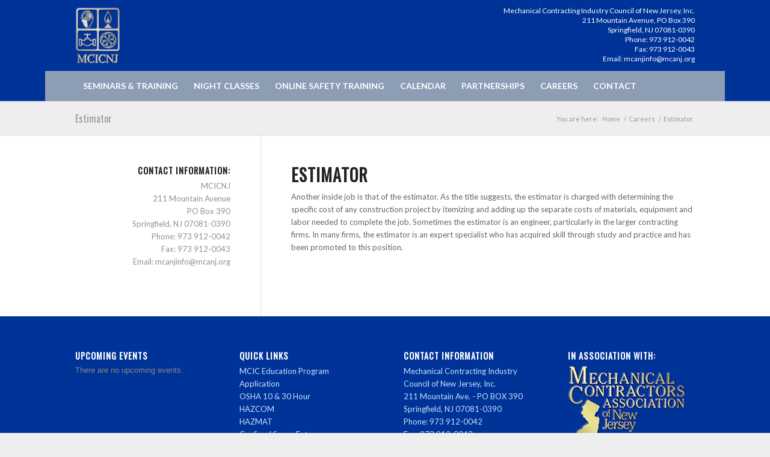

--- FILE ---
content_type: text/html; charset=UTF-8
request_url: http://www.mcicnj.org/careers/estimator/
body_size: 14984
content:
<!DOCTYPE html>
<html lang="en-US" class="html_stretched responsive av-preloader-disabled  html_header_top html_logo_left html_bottom_nav_header html_menu_left html_large html_header_sticky html_header_shrinking_disabled html_mobile_menu_phone html_header_searchicon_disabled html_content_align_center html_header_unstick_top html_header_stretch_disabled html_minimal_header html_minimal_header_shadow html_av-overlay-side html_av-overlay-side-classic html_av-submenu-noclone html_entry_id_234 av-cookies-no-cookie-consent av-default-lightbox av-no-preview html_text_menu_active av-mobile-menu-switch-default">
<head>
<meta charset="UTF-8" />
<meta name="robots" content="index, follow" />


<!-- mobile setting -->
<meta name="viewport" content="width=device-width, initial-scale=1">

<!-- Scripts/CSS and wp_head hook -->
<title>Estimator &#8211; MCICNJ</title>
<meta name='robots' content='max-image-preview:large' />
	<style>img:is([sizes="auto" i], [sizes^="auto," i]) { contain-intrinsic-size: 3000px 1500px }</style>
	<link rel='dns-prefetch' href='//www.mcicnj.org' />
<link rel="alternate" type="application/rss+xml" title="MCICNJ &raquo; Feed" href="http://www.mcicnj.org/feed/" />
<link rel="alternate" type="application/rss+xml" title="MCICNJ &raquo; Comments Feed" href="http://www.mcicnj.org/comments/feed/" />

<!-- google webfont font replacement -->

			<script type='text/javascript'>

				(function() {

					/*	check if webfonts are disabled by user setting via cookie - or user must opt in.	*/
					var html = document.getElementsByTagName('html')[0];
					var cookie_check = html.className.indexOf('av-cookies-needs-opt-in') >= 0 || html.className.indexOf('av-cookies-can-opt-out') >= 0;
					var allow_continue = true;
					var silent_accept_cookie = html.className.indexOf('av-cookies-user-silent-accept') >= 0;

					if( cookie_check && ! silent_accept_cookie )
					{
						if( ! document.cookie.match(/aviaCookieConsent/) || html.className.indexOf('av-cookies-session-refused') >= 0 )
						{
							allow_continue = false;
						}
						else
						{
							if( ! document.cookie.match(/aviaPrivacyRefuseCookiesHideBar/) )
							{
								allow_continue = false;
							}
							else if( ! document.cookie.match(/aviaPrivacyEssentialCookiesEnabled/) )
							{
								allow_continue = false;
							}
							else if( document.cookie.match(/aviaPrivacyGoogleWebfontsDisabled/) )
							{
								allow_continue = false;
							}
						}
					}

					if( allow_continue )
					{
						var f = document.createElement('link');

						f.type 	= 'text/css';
						f.rel 	= 'stylesheet';
						f.href 	= '//fonts.googleapis.com/css?family=Oswald%7CLato:300,400,700&display=auto';
						f.id 	= 'avia-google-webfont';

						document.getElementsByTagName('head')[0].appendChild(f);
					}
				})();

			</script>
			<script type="text/javascript">
/* <![CDATA[ */
window._wpemojiSettings = {"baseUrl":"https:\/\/s.w.org\/images\/core\/emoji\/16.0.1\/72x72\/","ext":".png","svgUrl":"https:\/\/s.w.org\/images\/core\/emoji\/16.0.1\/svg\/","svgExt":".svg","source":{"concatemoji":"http:\/\/www.mcicnj.org\/wp-includes\/js\/wp-emoji-release.min.js?ver=ca0019d2b4874ecb252ea1248403cbc8"}};
/*! This file is auto-generated */
!function(s,n){var o,i,e;function c(e){try{var t={supportTests:e,timestamp:(new Date).valueOf()};sessionStorage.setItem(o,JSON.stringify(t))}catch(e){}}function p(e,t,n){e.clearRect(0,0,e.canvas.width,e.canvas.height),e.fillText(t,0,0);var t=new Uint32Array(e.getImageData(0,0,e.canvas.width,e.canvas.height).data),a=(e.clearRect(0,0,e.canvas.width,e.canvas.height),e.fillText(n,0,0),new Uint32Array(e.getImageData(0,0,e.canvas.width,e.canvas.height).data));return t.every(function(e,t){return e===a[t]})}function u(e,t){e.clearRect(0,0,e.canvas.width,e.canvas.height),e.fillText(t,0,0);for(var n=e.getImageData(16,16,1,1),a=0;a<n.data.length;a++)if(0!==n.data[a])return!1;return!0}function f(e,t,n,a){switch(t){case"flag":return n(e,"\ud83c\udff3\ufe0f\u200d\u26a7\ufe0f","\ud83c\udff3\ufe0f\u200b\u26a7\ufe0f")?!1:!n(e,"\ud83c\udde8\ud83c\uddf6","\ud83c\udde8\u200b\ud83c\uddf6")&&!n(e,"\ud83c\udff4\udb40\udc67\udb40\udc62\udb40\udc65\udb40\udc6e\udb40\udc67\udb40\udc7f","\ud83c\udff4\u200b\udb40\udc67\u200b\udb40\udc62\u200b\udb40\udc65\u200b\udb40\udc6e\u200b\udb40\udc67\u200b\udb40\udc7f");case"emoji":return!a(e,"\ud83e\udedf")}return!1}function g(e,t,n,a){var r="undefined"!=typeof WorkerGlobalScope&&self instanceof WorkerGlobalScope?new OffscreenCanvas(300,150):s.createElement("canvas"),o=r.getContext("2d",{willReadFrequently:!0}),i=(o.textBaseline="top",o.font="600 32px Arial",{});return e.forEach(function(e){i[e]=t(o,e,n,a)}),i}function t(e){var t=s.createElement("script");t.src=e,t.defer=!0,s.head.appendChild(t)}"undefined"!=typeof Promise&&(o="wpEmojiSettingsSupports",i=["flag","emoji"],n.supports={everything:!0,everythingExceptFlag:!0},e=new Promise(function(e){s.addEventListener("DOMContentLoaded",e,{once:!0})}),new Promise(function(t){var n=function(){try{var e=JSON.parse(sessionStorage.getItem(o));if("object"==typeof e&&"number"==typeof e.timestamp&&(new Date).valueOf()<e.timestamp+604800&&"object"==typeof e.supportTests)return e.supportTests}catch(e){}return null}();if(!n){if("undefined"!=typeof Worker&&"undefined"!=typeof OffscreenCanvas&&"undefined"!=typeof URL&&URL.createObjectURL&&"undefined"!=typeof Blob)try{var e="postMessage("+g.toString()+"("+[JSON.stringify(i),f.toString(),p.toString(),u.toString()].join(",")+"));",a=new Blob([e],{type:"text/javascript"}),r=new Worker(URL.createObjectURL(a),{name:"wpTestEmojiSupports"});return void(r.onmessage=function(e){c(n=e.data),r.terminate(),t(n)})}catch(e){}c(n=g(i,f,p,u))}t(n)}).then(function(e){for(var t in e)n.supports[t]=e[t],n.supports.everything=n.supports.everything&&n.supports[t],"flag"!==t&&(n.supports.everythingExceptFlag=n.supports.everythingExceptFlag&&n.supports[t]);n.supports.everythingExceptFlag=n.supports.everythingExceptFlag&&!n.supports.flag,n.DOMReady=!1,n.readyCallback=function(){n.DOMReady=!0}}).then(function(){return e}).then(function(){var e;n.supports.everything||(n.readyCallback(),(e=n.source||{}).concatemoji?t(e.concatemoji):e.wpemoji&&e.twemoji&&(t(e.twemoji),t(e.wpemoji)))}))}((window,document),window._wpemojiSettings);
/* ]]> */
</script>
<link rel='stylesheet' id='ai1ec_style-css' href='//www.mcicnj.org/wp-content/plugins/all-in-one-event-calendar/cache/61c612a4_ai1ec_parsed_css.css?ver=3.0.0' type='text/css' media='all' />
<style id='wp-emoji-styles-inline-css' type='text/css'>

	img.wp-smiley, img.emoji {
		display: inline !important;
		border: none !important;
		box-shadow: none !important;
		height: 1em !important;
		width: 1em !important;
		margin: 0 0.07em !important;
		vertical-align: -0.1em !important;
		background: none !important;
		padding: 0 !important;
	}
</style>
<link rel='stylesheet' id='wp-block-library-css' href='http://www.mcicnj.org/wp-includes/css/dist/block-library/style.min.css?ver=ca0019d2b4874ecb252ea1248403cbc8' type='text/css' media='all' />
<style id='classic-theme-styles-inline-css' type='text/css'>
/*! This file is auto-generated */
.wp-block-button__link{color:#fff;background-color:#32373c;border-radius:9999px;box-shadow:none;text-decoration:none;padding:calc(.667em + 2px) calc(1.333em + 2px);font-size:1.125em}.wp-block-file__button{background:#32373c;color:#fff;text-decoration:none}
</style>
<style id='global-styles-inline-css' type='text/css'>
:root{--wp--preset--aspect-ratio--square: 1;--wp--preset--aspect-ratio--4-3: 4/3;--wp--preset--aspect-ratio--3-4: 3/4;--wp--preset--aspect-ratio--3-2: 3/2;--wp--preset--aspect-ratio--2-3: 2/3;--wp--preset--aspect-ratio--16-9: 16/9;--wp--preset--aspect-ratio--9-16: 9/16;--wp--preset--color--black: #000000;--wp--preset--color--cyan-bluish-gray: #abb8c3;--wp--preset--color--white: #ffffff;--wp--preset--color--pale-pink: #f78da7;--wp--preset--color--vivid-red: #cf2e2e;--wp--preset--color--luminous-vivid-orange: #ff6900;--wp--preset--color--luminous-vivid-amber: #fcb900;--wp--preset--color--light-green-cyan: #7bdcb5;--wp--preset--color--vivid-green-cyan: #00d084;--wp--preset--color--pale-cyan-blue: #8ed1fc;--wp--preset--color--vivid-cyan-blue: #0693e3;--wp--preset--color--vivid-purple: #9b51e0;--wp--preset--gradient--vivid-cyan-blue-to-vivid-purple: linear-gradient(135deg,rgba(6,147,227,1) 0%,rgb(155,81,224) 100%);--wp--preset--gradient--light-green-cyan-to-vivid-green-cyan: linear-gradient(135deg,rgb(122,220,180) 0%,rgb(0,208,130) 100%);--wp--preset--gradient--luminous-vivid-amber-to-luminous-vivid-orange: linear-gradient(135deg,rgba(252,185,0,1) 0%,rgba(255,105,0,1) 100%);--wp--preset--gradient--luminous-vivid-orange-to-vivid-red: linear-gradient(135deg,rgba(255,105,0,1) 0%,rgb(207,46,46) 100%);--wp--preset--gradient--very-light-gray-to-cyan-bluish-gray: linear-gradient(135deg,rgb(238,238,238) 0%,rgb(169,184,195) 100%);--wp--preset--gradient--cool-to-warm-spectrum: linear-gradient(135deg,rgb(74,234,220) 0%,rgb(151,120,209) 20%,rgb(207,42,186) 40%,rgb(238,44,130) 60%,rgb(251,105,98) 80%,rgb(254,248,76) 100%);--wp--preset--gradient--blush-light-purple: linear-gradient(135deg,rgb(255,206,236) 0%,rgb(152,150,240) 100%);--wp--preset--gradient--blush-bordeaux: linear-gradient(135deg,rgb(254,205,165) 0%,rgb(254,45,45) 50%,rgb(107,0,62) 100%);--wp--preset--gradient--luminous-dusk: linear-gradient(135deg,rgb(255,203,112) 0%,rgb(199,81,192) 50%,rgb(65,88,208) 100%);--wp--preset--gradient--pale-ocean: linear-gradient(135deg,rgb(255,245,203) 0%,rgb(182,227,212) 50%,rgb(51,167,181) 100%);--wp--preset--gradient--electric-grass: linear-gradient(135deg,rgb(202,248,128) 0%,rgb(113,206,126) 100%);--wp--preset--gradient--midnight: linear-gradient(135deg,rgb(2,3,129) 0%,rgb(40,116,252) 100%);--wp--preset--font-size--small: 13px;--wp--preset--font-size--medium: 20px;--wp--preset--font-size--large: 36px;--wp--preset--font-size--x-large: 42px;--wp--preset--spacing--20: 0.44rem;--wp--preset--spacing--30: 0.67rem;--wp--preset--spacing--40: 1rem;--wp--preset--spacing--50: 1.5rem;--wp--preset--spacing--60: 2.25rem;--wp--preset--spacing--70: 3.38rem;--wp--preset--spacing--80: 5.06rem;--wp--preset--shadow--natural: 6px 6px 9px rgba(0, 0, 0, 0.2);--wp--preset--shadow--deep: 12px 12px 50px rgba(0, 0, 0, 0.4);--wp--preset--shadow--sharp: 6px 6px 0px rgba(0, 0, 0, 0.2);--wp--preset--shadow--outlined: 6px 6px 0px -3px rgba(255, 255, 255, 1), 6px 6px rgba(0, 0, 0, 1);--wp--preset--shadow--crisp: 6px 6px 0px rgba(0, 0, 0, 1);}:where(.is-layout-flex){gap: 0.5em;}:where(.is-layout-grid){gap: 0.5em;}body .is-layout-flex{display: flex;}.is-layout-flex{flex-wrap: wrap;align-items: center;}.is-layout-flex > :is(*, div){margin: 0;}body .is-layout-grid{display: grid;}.is-layout-grid > :is(*, div){margin: 0;}:where(.wp-block-columns.is-layout-flex){gap: 2em;}:where(.wp-block-columns.is-layout-grid){gap: 2em;}:where(.wp-block-post-template.is-layout-flex){gap: 1.25em;}:where(.wp-block-post-template.is-layout-grid){gap: 1.25em;}.has-black-color{color: var(--wp--preset--color--black) !important;}.has-cyan-bluish-gray-color{color: var(--wp--preset--color--cyan-bluish-gray) !important;}.has-white-color{color: var(--wp--preset--color--white) !important;}.has-pale-pink-color{color: var(--wp--preset--color--pale-pink) !important;}.has-vivid-red-color{color: var(--wp--preset--color--vivid-red) !important;}.has-luminous-vivid-orange-color{color: var(--wp--preset--color--luminous-vivid-orange) !important;}.has-luminous-vivid-amber-color{color: var(--wp--preset--color--luminous-vivid-amber) !important;}.has-light-green-cyan-color{color: var(--wp--preset--color--light-green-cyan) !important;}.has-vivid-green-cyan-color{color: var(--wp--preset--color--vivid-green-cyan) !important;}.has-pale-cyan-blue-color{color: var(--wp--preset--color--pale-cyan-blue) !important;}.has-vivid-cyan-blue-color{color: var(--wp--preset--color--vivid-cyan-blue) !important;}.has-vivid-purple-color{color: var(--wp--preset--color--vivid-purple) !important;}.has-black-background-color{background-color: var(--wp--preset--color--black) !important;}.has-cyan-bluish-gray-background-color{background-color: var(--wp--preset--color--cyan-bluish-gray) !important;}.has-white-background-color{background-color: var(--wp--preset--color--white) !important;}.has-pale-pink-background-color{background-color: var(--wp--preset--color--pale-pink) !important;}.has-vivid-red-background-color{background-color: var(--wp--preset--color--vivid-red) !important;}.has-luminous-vivid-orange-background-color{background-color: var(--wp--preset--color--luminous-vivid-orange) !important;}.has-luminous-vivid-amber-background-color{background-color: var(--wp--preset--color--luminous-vivid-amber) !important;}.has-light-green-cyan-background-color{background-color: var(--wp--preset--color--light-green-cyan) !important;}.has-vivid-green-cyan-background-color{background-color: var(--wp--preset--color--vivid-green-cyan) !important;}.has-pale-cyan-blue-background-color{background-color: var(--wp--preset--color--pale-cyan-blue) !important;}.has-vivid-cyan-blue-background-color{background-color: var(--wp--preset--color--vivid-cyan-blue) !important;}.has-vivid-purple-background-color{background-color: var(--wp--preset--color--vivid-purple) !important;}.has-black-border-color{border-color: var(--wp--preset--color--black) !important;}.has-cyan-bluish-gray-border-color{border-color: var(--wp--preset--color--cyan-bluish-gray) !important;}.has-white-border-color{border-color: var(--wp--preset--color--white) !important;}.has-pale-pink-border-color{border-color: var(--wp--preset--color--pale-pink) !important;}.has-vivid-red-border-color{border-color: var(--wp--preset--color--vivid-red) !important;}.has-luminous-vivid-orange-border-color{border-color: var(--wp--preset--color--luminous-vivid-orange) !important;}.has-luminous-vivid-amber-border-color{border-color: var(--wp--preset--color--luminous-vivid-amber) !important;}.has-light-green-cyan-border-color{border-color: var(--wp--preset--color--light-green-cyan) !important;}.has-vivid-green-cyan-border-color{border-color: var(--wp--preset--color--vivid-green-cyan) !important;}.has-pale-cyan-blue-border-color{border-color: var(--wp--preset--color--pale-cyan-blue) !important;}.has-vivid-cyan-blue-border-color{border-color: var(--wp--preset--color--vivid-cyan-blue) !important;}.has-vivid-purple-border-color{border-color: var(--wp--preset--color--vivid-purple) !important;}.has-vivid-cyan-blue-to-vivid-purple-gradient-background{background: var(--wp--preset--gradient--vivid-cyan-blue-to-vivid-purple) !important;}.has-light-green-cyan-to-vivid-green-cyan-gradient-background{background: var(--wp--preset--gradient--light-green-cyan-to-vivid-green-cyan) !important;}.has-luminous-vivid-amber-to-luminous-vivid-orange-gradient-background{background: var(--wp--preset--gradient--luminous-vivid-amber-to-luminous-vivid-orange) !important;}.has-luminous-vivid-orange-to-vivid-red-gradient-background{background: var(--wp--preset--gradient--luminous-vivid-orange-to-vivid-red) !important;}.has-very-light-gray-to-cyan-bluish-gray-gradient-background{background: var(--wp--preset--gradient--very-light-gray-to-cyan-bluish-gray) !important;}.has-cool-to-warm-spectrum-gradient-background{background: var(--wp--preset--gradient--cool-to-warm-spectrum) !important;}.has-blush-light-purple-gradient-background{background: var(--wp--preset--gradient--blush-light-purple) !important;}.has-blush-bordeaux-gradient-background{background: var(--wp--preset--gradient--blush-bordeaux) !important;}.has-luminous-dusk-gradient-background{background: var(--wp--preset--gradient--luminous-dusk) !important;}.has-pale-ocean-gradient-background{background: var(--wp--preset--gradient--pale-ocean) !important;}.has-electric-grass-gradient-background{background: var(--wp--preset--gradient--electric-grass) !important;}.has-midnight-gradient-background{background: var(--wp--preset--gradient--midnight) !important;}.has-small-font-size{font-size: var(--wp--preset--font-size--small) !important;}.has-medium-font-size{font-size: var(--wp--preset--font-size--medium) !important;}.has-large-font-size{font-size: var(--wp--preset--font-size--large) !important;}.has-x-large-font-size{font-size: var(--wp--preset--font-size--x-large) !important;}
:where(.wp-block-post-template.is-layout-flex){gap: 1.25em;}:where(.wp-block-post-template.is-layout-grid){gap: 1.25em;}
:where(.wp-block-columns.is-layout-flex){gap: 2em;}:where(.wp-block-columns.is-layout-grid){gap: 2em;}
:root :where(.wp-block-pullquote){font-size: 1.5em;line-height: 1.6;}
</style>
<link rel='stylesheet' id='avia-merged-styles-css' href='http://www.mcicnj.org/wp-content/uploads/dynamic_avia/avia-merged-styles-d1676266ca06e9e4211bf78e1a2afaf6---66dda8a5bd9e4.css' type='text/css' media='all' />
<script type="text/javascript" src="http://www.mcicnj.org/wp-includes/js/jquery/jquery.min.js?ver=3.7.1" id="jquery-core-js"></script>
<script type="text/javascript" src="http://www.mcicnj.org/wp-includes/js/jquery/jquery-migrate.min.js?ver=3.4.1" id="jquery-migrate-js"></script>
<link rel="https://api.w.org/" href="http://www.mcicnj.org/wp-json/" /><link rel="alternate" title="JSON" type="application/json" href="http://www.mcicnj.org/wp-json/wp/v2/pages/234" /><link rel="EditURI" type="application/rsd+xml" title="RSD" href="http://www.mcicnj.org/xmlrpc.php?rsd" />

<link rel="canonical" href="http://www.mcicnj.org/careers/estimator/" />
<link rel='shortlink' href='http://www.mcicnj.org/?p=234' />
<link rel="alternate" title="oEmbed (JSON)" type="application/json+oembed" href="http://www.mcicnj.org/wp-json/oembed/1.0/embed?url=http%3A%2F%2Fwww.mcicnj.org%2Fcareers%2Festimator%2F" />
<link rel="alternate" title="oEmbed (XML)" type="text/xml+oembed" href="http://www.mcicnj.org/wp-json/oembed/1.0/embed?url=http%3A%2F%2Fwww.mcicnj.org%2Fcareers%2Festimator%2F&#038;format=xml" />
<link rel="profile" href="http://gmpg.org/xfn/11" />
<link rel="alternate" type="application/rss+xml" title="MCICNJ RSS2 Feed" href="http://www.mcicnj.org/feed/" />
<link rel="pingback" href="http://www.mcicnj.org/xmlrpc.php" />
<!--[if lt IE 9]><script src="http://www.mcicnj.org/wp-content/themes/theme/js/html5shiv.js"></script><![endif]-->
<link rel="icon" href="http://www.mcicnj.org/wp-content/uploads/favicon.png" type="image/png">

<!-- To speed up the rendering and to display the site as fast as possible to the user we include some styles and scripts for above the fold content inline -->
<script type="text/javascript">'use strict';var avia_is_mobile=!1;if(/Android|webOS|iPhone|iPad|iPod|BlackBerry|IEMobile|Opera Mini/i.test(navigator.userAgent)&&'ontouchstart' in document.documentElement){avia_is_mobile=!0;document.documentElement.className+=' avia_mobile '}
else{document.documentElement.className+=' avia_desktop '};document.documentElement.className+=' js_active ';(function(){var e=['-webkit-','-moz-','-ms-',''],n='';for(var t in e){if(e[t]+'transform' in document.documentElement.style){document.documentElement.className+=' avia_transform ';n=e[t]+'transform'};if(e[t]+'perspective' in document.documentElement.style){document.documentElement.className+=' avia_transform3d '}};if(typeof document.getElementsByClassName=='function'&&typeof document.documentElement.getBoundingClientRect=='function'&&avia_is_mobile==!1){if(n&&window.innerHeight>0){setTimeout(function(){var e=0,o={},a=0,t=document.getElementsByClassName('av-parallax'),i=window.pageYOffset||document.documentElement.scrollTop;for(e=0;e<t.length;e++){t[e].style.top='0px';o=t[e].getBoundingClientRect();a=Math.ceil((window.innerHeight+i-o.top)*0.3);t[e].style[n]='translate(0px, '+a+'px)';t[e].style.top='auto';t[e].className+=' enabled-parallax '}},50)}}})();</script><style type='text/css'>
@font-face {font-family: 'entypo-fontello'; font-weight: normal; font-style: normal; font-display: auto;
src: url('http://www.mcicnj.org/wp-content/themes/theme/config-templatebuilder/avia-template-builder/assets/fonts/entypo-fontello.woff2') format('woff2'),
url('http://www.mcicnj.org/wp-content/themes/theme/config-templatebuilder/avia-template-builder/assets/fonts/entypo-fontello.woff') format('woff'),
url('http://www.mcicnj.org/wp-content/themes/theme/config-templatebuilder/avia-template-builder/assets/fonts/entypo-fontello.ttf') format('truetype'),
url('http://www.mcicnj.org/wp-content/themes/theme/config-templatebuilder/avia-template-builder/assets/fonts/entypo-fontello.svg#entypo-fontello') format('svg'),
url('http://www.mcicnj.org/wp-content/themes/theme/config-templatebuilder/avia-template-builder/assets/fonts/entypo-fontello.eot'),
url('http://www.mcicnj.org/wp-content/themes/theme/config-templatebuilder/avia-template-builder/assets/fonts/entypo-fontello.eot?#iefix') format('embedded-opentype');
} #top .avia-font-entypo-fontello, body .avia-font-entypo-fontello, html body [data-av_iconfont='entypo-fontello']:before{ font-family: 'entypo-fontello'; }
</style>

<!--
Debugging Info for Theme support: 

Theme: Theme
Version: 4.9
Installed: theme
AviaFramework Version: 5.0
AviaBuilder Version: 4.8
aviaElementManager Version: 1.0.1
ML:-1-PU:93-PLA:5
WP:6.8.3
Compress: CSS:all theme files - JS:all theme files
Updates: disabled
PLAu:5
-->
</head>

<body id="top" class="wp-singular page-template-default page page-id-234 page-child parent-pageid-52 wp-theme-theme stretched rtl_columns av-curtain-numeric oswald lato  avia-responsive-images-support" itemscope="itemscope" itemtype="https://schema.org/WebPage" >

	
	<div id='wrap_all'>

	
<header id='header' class='all_colors header_color dark_bg_color  av_header_top av_logo_left av_bottom_nav_header av_menu_left av_large av_header_sticky av_header_shrinking_disabled av_header_stretch_disabled av_mobile_menu_phone av_header_searchicon_disabled av_header_unstick_top av_minimal_header av_minimal_header_shadow av_header_border_disabled'  role="banner" itemscope="itemscope" itemtype="https://schema.org/WPHeader" >

		<div  id='header_main' class='container_wrap container_wrap_logo'>

        <div class='container av-logo-container'><div class='inner-container'><div class='header-address'> Mechanical Contracting Industry Council of New Jersey, Inc.<br> 211 Mountain Avenue, PO Box 390<br> Springfield, NJ 07081-0390<br> Phone: 973 912-0042<br> Fax: 973 912-0043<br> Email: mcanjinfo@mcanj.org<br> </div><span class='logo avia-standard-logo'><a href='http://www.mcicnj.org/' class=''><img src="http://www.mcicnj.org/wp-content/uploads/mcicnj-logo.png" height="100" width="300" alt='MCICNJ' title='mcicnj-logo' /></a></span></div></div><div id='header_main_alternate' class='container_wrap'><div class='container'><nav class='main_menu' data-selectname='Select a page'  role="navigation" itemscope="itemscope" itemtype="https://schema.org/SiteNavigationElement" ><div class="avia-menu av-main-nav-wrap"><ul role="menu" class="menu av-main-nav" id="avia-menu"><li role="menuitem" id="menu-item-32" class="menu-item menu-item-type-post_type menu-item-object-page menu-item-has-children menu-item-mega-parent  menu-item-top-level menu-item-top-level-1"><a title="SEMINARS &#038; SAFETY TRAINING" href="http://www.mcicnj.org/seminars/" itemprop="url" tabindex="0"><span class="avia-bullet"></span><span class="avia-menu-text">SEMINARS &#038; TRAINING</span><span class="avia-menu-fx"><span class="avia-arrow-wrap"><span class="avia-arrow"></span></span></span></a>
<div class='avia_mega_div avia_mega4 twelve units'>

<ul class="sub-menu">
	<li role="menuitem" id="menu-item-146" class="nolabel menu-item menu-item-type-custom menu-item-object-custom menu-item-has-children avia_mega_menu_columns_4 three units  avia_mega_menu_columns_first"><span class='mega_menu_title heading-color av-special-font'><a href='#!'>Column One</a></span>
	<ul class="sub-menu">
		<li role="menuitem" id="menu-item-139" class="menu-item menu-item-type-post_type menu-item-object-page"><a href="http://www.mcicnj.org/seminars/advanced-project-management/" itemprop="url" tabindex="0"><span class="avia-bullet"></span><span class="avia-menu-text">Advanced Project Management</span></a></li>
		<li role="menuitem" id="menu-item-124" class="menu-item menu-item-type-post_type menu-item-object-page"><a href="http://www.mcicnj.org/seminars/balancing-estimating-job-costing-analysis/" itemprop="url" tabindex="0"><span class="avia-bullet"></span><span class="avia-menu-text">Balancing, Estimating &#038; Job Costing Analysis</span></a></li>
		<li role="menuitem" id="menu-item-315" class="menu-item menu-item-type-post_type menu-item-object-page"><a href="http://www.mcicnj.org/seminars/centrifugal-pumps/" itemprop="url" tabindex="0"><span class="avia-bullet"></span><span class="avia-menu-text">Centrifugal Pumps Used in the Hydronics Industry</span></a></li>
		<li role="menuitem" id="menu-item-125" class="menu-item menu-item-type-post_type menu-item-object-page"><a href="http://www.mcicnj.org/seminars/c-l-e-a-r-service-managers/" itemprop="url" tabindex="0"><span class="avia-bullet"></span><span class="avia-menu-text">C.L.E.A.R. Service Managers</span></a></li>
		<li role="menuitem" id="menu-item-206" class="menu-item menu-item-type-post_type menu-item-object-page"><a href="http://www.mcicnj.org/seminars/confined-space-entry/" itemprop="url" tabindex="0"><span class="avia-bullet"></span><span class="avia-menu-text">Confined Space Entry</span></a></li>
		<li role="menuitem" id="menu-item-126" class="menu-item menu-item-type-post_type menu-item-object-page"><a href="http://www.mcicnj.org/seminars/creating-a-positive-work-climate/" itemprop="url" tabindex="0"><span class="avia-bullet"></span><span class="avia-menu-text">Creating a Positive Work Climate</span></a></li>
		<li role="menuitem" id="menu-item-127" class="menu-item menu-item-type-post_type menu-item-object-page"><a href="http://www.mcicnj.org/seminars/cumulative-impact-of-change-orders/" itemprop="url" tabindex="0"><span class="avia-bullet"></span><span class="avia-menu-text">Cumulative Impact of Change Orders</span></a></li>
		<li role="menuitem" id="menu-item-576" class="menu-item menu-item-type-post_type menu-item-object-page"><a href="http://www.mcicnj.org/seminars/customer-care-program/" itemprop="url" tabindex="0"><span class="avia-bullet"></span><span class="avia-menu-text">Customer Care Program</span></a></li>
		<li role="menuitem" id="menu-item-577" class="menu-item menu-item-type-post_type menu-item-object-page"><a href="http://www.mcicnj.org/seminars/customer-service-sales-seminar/" itemprop="url" tabindex="0"><span class="avia-bullet"></span><span class="avia-menu-text">Customer Service &#038; Sales Seminar</span></a></li>
		<li role="menuitem" id="menu-item-578" class="menu-item menu-item-type-post_type menu-item-object-page"><a href="http://www.mcicnj.org/seminars/customer-service-soft-skills/" itemprop="url" tabindex="0"><span class="avia-bullet"></span><span class="avia-menu-text">Customer Service Soft Skills</span></a></li>
		<li role="menuitem" id="menu-item-128" class="menu-item menu-item-type-post_type menu-item-object-page"><a href="http://www.mcicnj.org/seminars/design-build/" itemprop="url" tabindex="0"><span class="avia-bullet"></span><span class="avia-menu-text">Design-Build</span></a></li>
		<li role="menuitem" id="menu-item-575" class="menu-item menu-item-type-post_type menu-item-object-page"><a href="http://www.mcicnj.org/seminars/dispatcher-professional-development-program/" itemprop="url" tabindex="0"><span class="avia-bullet"></span><span class="avia-menu-text">Dispatcher Professional Development Program</span></a></li>
		<li role="menuitem" id="menu-item-129" class="menu-item menu-item-type-post_type menu-item-object-page"><a href="http://www.mcicnj.org/seminars/effective-communication/" itemprop="url" tabindex="0"><span class="avia-bullet"></span><span class="avia-menu-text">Effective Communication</span></a></li>
		<li role="menuitem" id="menu-item-573" class="menu-item menu-item-type-post_type menu-item-object-page"><a href="http://www.mcicnj.org/seminars/financial-seminar/" itemprop="url" tabindex="0"><span class="avia-bullet"></span><span class="avia-menu-text">Financial Seminar</span></a></li>
	</ul>
</li>
	<li role="menuitem" id="menu-item-147" class="nolabel menu-item menu-item-type-custom menu-item-object-custom menu-item-has-children avia_mega_menu_columns_4 three units "><span class='mega_menu_title heading-color av-special-font'><a href='#!'>Column Two</a></span>
	<ul class="sub-menu">
		<li role="menuitem" id="menu-item-130" class="menu-item menu-item-type-post_type menu-item-object-page"><a href="http://www.mcicnj.org/seminars/foreman-training/" itemprop="url" tabindex="0"><span class="avia-bullet"></span><span class="avia-menu-text">Foreman Training</span></a></li>
		<li role="menuitem" id="menu-item-312" class="menu-item menu-item-type-post_type menu-item-object-page"><a href="http://www.mcicnj.org/seminars/hazard-communication/" itemprop="url" tabindex="0"><span class="avia-bullet"></span><span class="avia-menu-text">Globally Harmonized System for Hazard Communication</span></a></li>
		<li role="menuitem" id="menu-item-204" class="menu-item menu-item-type-post_type menu-item-object-page"><a href="http://www.mcicnj.org/seminars/hazcom/" itemprop="url" tabindex="0"><span class="avia-bullet"></span><span class="avia-menu-text">HAZCOM</span></a></li>
		<li role="menuitem" id="menu-item-205" class="menu-item menu-item-type-post_type menu-item-object-page"><a href="http://www.mcicnj.org/seminars/hazmat/" itemprop="url" tabindex="0"><span class="avia-bullet"></span><span class="avia-menu-text">HAZMAT</span></a></li>
		<li role="menuitem" id="menu-item-572" class="menu-item menu-item-type-post_type menu-item-object-page"><a href="http://www.mcicnj.org/seminars/hvac-r-continuing-education-training-seminar/" itemprop="url" tabindex="0"><span class="avia-bullet"></span><span class="avia-menu-text">HVAC/R Continuing Education Training Seminar</span></a></li>
		<li role="menuitem" id="menu-item-344" class="menu-item menu-item-type-post_type menu-item-object-page"><a href="http://www.mcicnj.org/seminars/hvacr-license-renewal-seminar/" itemprop="url" tabindex="0"><span class="avia-bullet"></span><span class="avia-menu-text">HVACR License Renewal Seminar</span></a></li>
		<li role="menuitem" id="menu-item-311" class="menu-item menu-item-type-post_type menu-item-object-page"><a href="http://www.mcicnj.org/seminars/hydronic-components/" itemprop="url" tabindex="0"><span class="avia-bullet"></span><span class="avia-menu-text">Hydronic Components and Boiler Primer</span></a></li>
		<li role="menuitem" id="menu-item-571" class="menu-item menu-item-type-post_type menu-item-object-page"><a href="http://www.mcicnj.org/seminars/job-site-productivity/" itemprop="url" tabindex="0"><span class="avia-bullet"></span><span class="avia-menu-text">Job Site Productivity</span></a></li>
		<li role="menuitem" id="menu-item-131" class="menu-item menu-item-type-post_type menu-item-object-page"><a href="http://www.mcicnj.org/seminars/labor-estimating-workshop/" itemprop="url" tabindex="0"><span class="avia-bullet"></span><span class="avia-menu-text">Labor Estimating Workshop</span></a></li>
		<li role="menuitem" id="menu-item-184" class="menu-item menu-item-type-post_type menu-item-object-page"><a href="http://www.mcicnj.org/seminars/management-strategies-for-information-technology/" itemprop="url" tabindex="0"><span class="avia-bullet"></span><span class="avia-menu-text">Management Strategies For Information Technology</span></a></li>
		<li role="menuitem" id="menu-item-132" class="menu-item menu-item-type-post_type menu-item-object-page"><a href="http://www.mcicnj.org/seminars/managing-field-productivity-to-improve-the-bottom-line/" itemprop="url" tabindex="0"><span class="avia-bullet"></span><span class="avia-menu-text">Managing Field Productivity to Improve the Bottom Line</span></a></li>
		<li role="menuitem" id="menu-item-570" class="menu-item menu-item-type-post_type menu-item-object-page"><a href="http://www.mcicnj.org/seminars/managing-risk-with-solid-documentation/" itemprop="url" tabindex="0"><span class="avia-bullet"></span><span class="avia-menu-text">Managing Risk with Solid Documentation</span></a></li>
		<li role="menuitem" id="menu-item-569" class="menu-item menu-item-type-post_type menu-item-object-page"><a href="http://www.mcicnj.org/seminars/managing-service-projects/" itemprop="url" tabindex="0"><span class="avia-bullet"></span><span class="avia-menu-text">Managing Service Projects</span></a></li>
	</ul>
</li>
	<li role="menuitem" id="menu-item-148" class="nolabel menu-item menu-item-type-custom menu-item-object-custom menu-item-has-children avia_mega_menu_columns_4 three units "><span class='mega_menu_title heading-color av-special-font'><a href='#!'>Column Three</a></span>
	<ul class="sub-menu">
		<li role="menuitem" id="menu-item-133" class="menu-item menu-item-type-post_type menu-item-object-page"><a href="http://www.mcicnj.org/seminars/managing-small-projects/" itemprop="url" tabindex="0"><span class="avia-bullet"></span><span class="avia-menu-text">Managing Small Projects</span></a></li>
		<li role="menuitem" id="menu-item-134" class="menu-item menu-item-type-post_type menu-item-object-page"><a href="http://www.mcicnj.org/seminars/master-plumbers-licence-renewal/" itemprop="url" tabindex="0"><span class="avia-bullet"></span><span class="avia-menu-text">Master Plumbers License Renewal</span></a></li>
		<li role="menuitem" id="menu-item-564" class="menu-item menu-item-type-post_type menu-item-object-page"><a href="http://www.mcicnj.org/seminars/microbiological-management-plan-for-the-construction-industry/" itemprop="url" tabindex="0"><span class="avia-bullet"></span><span class="avia-menu-text">Microbiological Management Plan for the Construction Industry</span></a></li>
		<li role="menuitem" id="menu-item-135" class="menu-item menu-item-type-post_type menu-item-object-page"><a href="http://www.mcicnj.org/seminars/microbiological-management-plan-for-service/" itemprop="url" tabindex="0"><span class="avia-bullet"></span><span class="avia-menu-text">Microbiological Management Plan for Service</span></a></li>
		<li role="menuitem" id="menu-item-568" class="menu-item menu-item-type-post_type menu-item-object-page"><a href="http://www.mcicnj.org/seminars/mining-for-customer-gold/" itemprop="url" tabindex="0"><span class="avia-bullet"></span><span class="avia-menu-text">Mining for Customer Gold</span></a></li>
		<li role="menuitem" id="menu-item-313" class="menu-item menu-item-type-post_type menu-item-object-page"><a href="http://www.mcicnj.org/seminars/negotiations/" itemprop="url" tabindex="0"><span class="avia-bullet"></span><span class="avia-menu-text">Negotiations Seminar</span></a></li>
		<li role="menuitem" id="menu-item-136" class="menu-item menu-item-type-post_type menu-item-object-page"><a href="http://www.mcicnj.org/seminars/new-jersey-science-teachers-seminar/" itemprop="url" tabindex="0"><span class="avia-bullet"></span><span class="avia-menu-text">New Jersey Science Teachers Seminar</span></a></li>
		<li role="menuitem" id="menu-item-567" class="menu-item menu-item-type-post_type menu-item-object-page"><a href="http://www.mcicnj.org/seminars/next-generation-seminar/" itemprop="url" tabindex="0"><span class="avia-bullet"></span><span class="avia-menu-text">Next Generation Seminar</span></a></li>
		<li role="menuitem" id="menu-item-314" class="menu-item menu-item-type-post_type menu-item-object-page"><a href="http://www.mcicnj.org/seminars/arc-flash/" itemprop="url" tabindex="0"><span class="avia-bullet"></span><span class="avia-menu-text">NFPA 70E Arc Flash Seminar</span></a></li>
		<li role="menuitem" id="menu-item-566" class="menu-item menu-item-type-post_type menu-item-object-page"><a href="http://www.mcicnj.org/seminars/operating-a-profitable-service-department/" itemprop="url" tabindex="0"><span class="avia-bullet"></span><span class="avia-menu-text">Operating a Profitable Service Department</span></a></li>
		<li role="menuitem" id="menu-item-203" class="menu-item menu-item-type-post_type menu-item-object-page"><a href="http://www.mcicnj.org/seminars/osha-10-30-hour/" itemprop="url" tabindex="0"><span class="avia-bullet"></span><span class="avia-menu-text">OSHA 10 &#038; 30 Hour</span></a></li>
		<li role="menuitem" id="menu-item-137" class="menu-item menu-item-type-post_type menu-item-object-page"><a href="http://www.mcicnj.org/seminars/plumbing-5-hour/" itemprop="url" tabindex="0"><span class="avia-bullet"></span><span class="avia-menu-text">Plumbing 5-Hour</span></a></li>
		<li role="menuitem" id="menu-item-138" class="menu-item menu-item-type-post_type menu-item-object-page"><a href="http://www.mcicnj.org/seminars/project-management/" itemprop="url" tabindex="0"><span class="avia-bullet"></span><span class="avia-menu-text">Project Management</span></a></li>
		<li role="menuitem" id="menu-item-140" class="menu-item menu-item-type-post_type menu-item-object-page"><a href="http://www.mcicnj.org/seminars/quantifying-presenting-negotiating-avoiding-the-cumulative-impact-of-change-orders/" itemprop="url" tabindex="0"><span class="avia-bullet"></span><span class="avia-menu-text">Quantifying, Presenting, Negotiating &#038; Avoiding the Cumulative Impact of Change Orders</span></a></li>
	</ul>
</li>
	<li role="menuitem" id="menu-item-149" class="nolabel menu-item menu-item-type-custom menu-item-object-custom menu-item-has-children avia_mega_menu_columns_4 three units avia_mega_menu_columns_last"><span class='mega_menu_title heading-color av-special-font'><a href='#!'>Column Four</a></span>
	<ul class="sub-menu">
		<li role="menuitem" id="menu-item-141" class="menu-item menu-item-type-post_type menu-item-object-page"><a href="http://www.mcicnj.org/seminars/r-410a-training/" itemprop="url" tabindex="0"><span class="avia-bullet"></span><span class="avia-menu-text">R-410A Training</span></a></li>
		<li role="menuitem" id="menu-item-142" class="menu-item menu-item-type-post_type menu-item-object-page"><a href="http://www.mcicnj.org/seminars/recruitment-seminar/" itemprop="url" tabindex="0"><span class="avia-bullet"></span><span class="avia-menu-text">Recruitment Seminar</span></a></li>
		<li role="menuitem" id="menu-item-565" class="menu-item menu-item-type-post_type menu-item-object-page"><a href="http://www.mcicnj.org/seminars/retention-destruction/" itemprop="url" tabindex="0"><span class="avia-bullet"></span><span class="avia-menu-text">Retention &#038; Destruction</span></a></li>
		<li role="menuitem" id="menu-item-143" class="menu-item menu-item-type-post_type menu-item-object-page"><a href="http://www.mcicnj.org/seminars/service-professionalism/" itemprop="url" tabindex="0"><span class="avia-bullet"></span><span class="avia-menu-text">Service Professionalism</span></a></li>
		<li role="menuitem" id="menu-item-563" class="menu-item menu-item-type-post_type menu-item-object-page"><a href="http://www.mcicnj.org/seminars/strategic-planning-risk-management/" itemprop="url" tabindex="0"><span class="avia-bullet"></span><span class="avia-menu-text">Strategic Planning &#038; Risk Management</span></a></li>
		<li role="menuitem" id="menu-item-631" class="menu-item menu-item-type-post_type menu-item-object-page"><a href="http://www.mcicnj.org/seminars/supervisors-training-program/" itemprop="url" tabindex="0"><span class="avia-bullet"></span><span class="avia-menu-text">Supervisors Training Program</span></a></li>
		<li role="menuitem" id="menu-item-562" class="menu-item menu-item-type-post_type menu-item-object-page"><a href="http://www.mcicnj.org/seminars/the-business-of-contracting-back-to-basics/" itemprop="url" tabindex="0"><span class="avia-bullet"></span><span class="avia-menu-text">The Business of Contracting Back To Basics</span></a></li>
		<li role="menuitem" id="menu-item-144" class="menu-item menu-item-type-post_type menu-item-object-page"><a href="http://www.mcicnj.org/seminars/ua-star-service/" itemprop="url" tabindex="0"><span class="avia-bullet"></span><span class="avia-menu-text">UA Star Service</span></a></li>
		<li role="menuitem" id="menu-item-145" class="menu-item menu-item-type-post_type menu-item-object-page"><a href="http://www.mcicnj.org/seminars/using-project-management-for-your-bottom-line/" itemprop="url" tabindex="0"><span class="avia-bullet"></span><span class="avia-menu-text">Using Project Management for Your Bottom Line</span></a></li>
		<li role="menuitem" id="menu-item-561" class="menu-item menu-item-type-post_type menu-item-object-page"><a href="http://www.mcicnj.org/seminars/unlocking-secrets-to-your-business/" itemprop="url" tabindex="0"><span class="avia-bullet"></span><span class="avia-menu-text">Unlocking Secrets to Your Business</span></a></li>
		<li role="menuitem" id="menu-item-379" class="menu-item menu-item-type-post_type menu-item-object-page"><a href="http://www.mcicnj.org/seminars/withdrawal-liability/" itemprop="url" tabindex="0"><span class="avia-bullet"></span><span class="avia-menu-text">Withdrawal Liability</span></a></li>
		<li role="menuitem" id="menu-item-574" class="menu-item menu-item-type-post_type menu-item-object-page"><a href="http://www.mcicnj.org/seminars/workplace-sensitivity-diversity-and-harassment-seminar/" itemprop="url" tabindex="0"><span class="avia-bullet"></span><span class="avia-menu-text">Workplace Sensitivity, Diversity and Harassment Seminar</span></a></li>
		<li role="menuitem" id="menu-item-72" class="menu-item menu-item-type-post_type menu-item-object-page"><a href="http://www.mcicnj.org/seminars/5-star-service/" itemprop="url" tabindex="0"><span class="avia-bullet"></span><span class="avia-menu-text">5 Star Service</span></a></li>
	</ul>
</li>
</ul>

</div>
</li>
<li role="menuitem" id="menu-item-31" class="menu-item menu-item-type-post_type menu-item-object-page menu-item-has-children menu-item-mega-parent  menu-item-top-level menu-item-top-level-2"><a title="NIGHT CLASSES" href="http://www.mcicnj.org/night-classes/" itemprop="url" tabindex="0"><span class="avia-bullet"></span><span class="avia-menu-text">NIGHT CLASSES</span><span class="avia-menu-fx"><span class="avia-arrow-wrap"><span class="avia-arrow"></span></span></span></a>
<div class='avia_mega_div avia_mega3 nine units'>

<ul class="sub-menu">
	<li role="menuitem" id="menu-item-176" class="nolabel menu-item menu-item-type-custom menu-item-object-custom menu-item-has-children avia_mega_menu_columns_3 three units  avia_mega_menu_columns_first"><span class='mega_menu_title heading-color av-special-font'><a href='#!'>Column 1</a></span>
	<ul class="sub-menu">
		<li role="menuitem" id="menu-item-180" class="menu-item menu-item-type-post_type menu-item-object-page"><a href="http://www.mcicnj.org/night-classes/computerized-estimating/" itemprop="url" tabindex="0"><span class="avia-bullet"></span><span class="avia-menu-text">Basic Computerized Estimating</span></a></li>
		<li role="menuitem" id="menu-item-295" class="menu-item menu-item-type-post_type menu-item-object-page"><a title="Basic Computerized Scheduling" href="http://www.mcicnj.org/night-classes/computerized-scheduling/" itemprop="url" tabindex="0"><span class="avia-bullet"></span><span class="avia-menu-text">Basic Computerized Scheduling</span></a></li>
		<li role="menuitem" id="menu-item-183" class="menu-item menu-item-type-post_type menu-item-object-page"><a href="http://www.mcicnj.org/night-classes/basic-hvac/" itemprop="url" tabindex="0"><span class="avia-bullet"></span><span class="avia-menu-text">Basic HVAC &#038; Refrigeration</span></a></li>
	</ul>
</li>
	<li role="menuitem" id="menu-item-177" class="nolabel menu-item menu-item-type-custom menu-item-object-custom menu-item-has-children avia_mega_menu_columns_3 three units "><span class='mega_menu_title heading-color av-special-font'><a href='#!'>Column 2</a></span>
	<ul class="sub-menu">
		<li role="menuitem" id="menu-item-179" class="menu-item menu-item-type-post_type menu-item-object-page"><a href="http://www.mcicnj.org/night-classes/blueprint-reading-estimating/" itemprop="url" tabindex="0"><span class="avia-bullet"></span><span class="avia-menu-text">Blueprint Reading &#038; Estimating</span></a></li>
		<li role="menuitem" id="menu-item-182" class="menu-item menu-item-type-post_type menu-item-object-page"><a href="http://www.mcicnj.org/night-classes/commercial-hvac/" itemprop="url" tabindex="0"><span class="avia-bullet"></span><span class="avia-menu-text">Commercial HVAC</span></a></li>
		<li role="menuitem" id="menu-item-181" class="menu-item menu-item-type-post_type menu-item-object-page"><a href="http://www.mcicnj.org/night-classes/cpr-first-aid-training/" itemprop="url" tabindex="0"><span class="avia-bullet"></span><span class="avia-menu-text">CPR &#038; First Aid Training</span></a></li>
	</ul>
</li>
	<li role="menuitem" id="menu-item-178" class="nolabel menu-item menu-item-type-custom menu-item-object-custom menu-item-has-children avia_mega_menu_columns_3 three units avia_mega_menu_columns_last"><span class='mega_menu_title heading-color av-special-font'><a href='#!'>Column 3</a></span>
	<ul class="sub-menu">
		<li role="menuitem" id="menu-item-188" class="menu-item menu-item-type-post_type menu-item-object-page"><a href="http://www.mcicnj.org/night-classes/plumbing-systems/" itemprop="url" tabindex="0"><span class="avia-bullet"></span><span class="avia-menu-text">Plumbing Systems and Project Management</span></a></li>
		<li role="menuitem" id="menu-item-189" class="menu-item menu-item-type-post_type menu-item-object-page"><a href="http://www.mcicnj.org/night-classes/pneumatic-electric-controls/" itemprop="url" tabindex="0"><span class="avia-bullet"></span><span class="avia-menu-text">Pneumatic-Electric Controls</span></a></li>
	</ul>
</li>
</ul>

</div>
</li>
<li role="menuitem" id="menu-item-284" class="menu-item menu-item-type-custom menu-item-object-custom menu-item-top-level menu-item-top-level-3"><a target="_blank" href="http://www.clicksafety.com/mcicnj/" itemprop="url" tabindex="0" rel="noopener"><span class="avia-bullet"></span><span class="avia-menu-text">ONLINE SAFETY TRAINING</span><span class="avia-menu-fx"><span class="avia-arrow-wrap"><span class="avia-arrow"></span></span></span></a></li>
<li role="menuitem" id="menu-item-33" class="menu-item menu-item-type-post_type menu-item-object-page menu-item-top-level menu-item-top-level-4"><a title="MCIC CALENDAR" href="http://www.mcicnj.org/calendar/" itemprop="url" tabindex="0"><span class="avia-bullet"></span><span class="avia-menu-text">CALENDAR</span><span class="avia-menu-fx"><span class="avia-arrow-wrap"><span class="avia-arrow"></span></span></span></a></li>
<li role="menuitem" id="menu-item-29" class="menu-item menu-item-type-post_type menu-item-object-page menu-item-has-children menu-item-top-level menu-item-top-level-5"><a title="PARTNERSHIPS" href="http://www.mcicnj.org/partnerships/" itemprop="url" tabindex="0"><span class="avia-bullet"></span><span class="avia-menu-text">PARTNERSHIPS</span><span class="avia-menu-fx"><span class="avia-arrow-wrap"><span class="avia-arrow"></span></span></span></a>


<ul class="sub-menu">
	<li role="menuitem" id="menu-item-217" class="menu-item menu-item-type-post_type menu-item-object-page"><a href="http://www.mcicnj.org/partnerships/fdu-partnership/" itemprop="url" tabindex="0"><span class="avia-bullet"></span><span class="avia-menu-text">FDU Partnership</span></a></li>
</ul>
</li>
<li role="menuitem" id="menu-item-54" class="menu-item menu-item-type-post_type menu-item-object-page current-page-ancestor current-menu-ancestor current-page-parent current_page_ancestor menu-item-has-children menu-item-mega-parent  menu-item-top-level menu-item-top-level-6"><a title="CAREERS" href="http://www.mcicnj.org/careers/" itemprop="url" tabindex="0"><span class="avia-bullet"></span><span class="avia-menu-text">CAREERS</span><span class="avia-menu-fx"><span class="avia-arrow-wrap"><span class="avia-arrow"></span></span></span></a>
<div class='avia_mega_div avia_mega4 twelve units'>

<ul class="sub-menu">
	<li role="menuitem" id="menu-item-263" class="nolabel menu-item menu-item-type-custom menu-item-object-custom menu-item-has-children avia_mega_menu_columns_4 three units  avia_mega_menu_columns_first"><span class='mega_menu_title heading-color av-special-font'><a href='#!'>Column 1</a></span>
	<ul class="sub-menu">
		<li role="menuitem" id="menu-item-273" class="menu-item menu-item-type-post_type menu-item-object-page"><a href="http://www.mcicnj.org/careers/creativity-in-the-industry/" itemprop="url" tabindex="0"><span class="avia-bullet"></span><span class="avia-menu-text">Creativity in the Industry</span></a></li>
		<li role="menuitem" id="menu-item-250" class="menu-item menu-item-type-post_type menu-item-object-page"><a href="http://www.mcicnj.org/careers/what-is-mechanical-contracting/" itemprop="url" tabindex="0"><span class="avia-bullet"></span><span class="avia-menu-text">What Is Mechanical Contracting?</span></a></li>
		<li role="menuitem" id="menu-item-260" class="menu-item menu-item-type-post_type menu-item-object-page"><a href="http://www.mcicnj.org/careers/role-of-the-mechanical-contractor/" itemprop="url" tabindex="0"><span class="avia-bullet"></span><span class="avia-menu-text">Role of the Mechanical Contractor</span></a></li>
	</ul>
</li>
	<li role="menuitem" id="menu-item-264" class="nolabel menu-item menu-item-type-custom menu-item-object-custom menu-item-has-children avia_mega_menu_columns_4 three units "><span class='mega_menu_title heading-color av-special-font'><a href='#!'>Column 2</a></span>
	<ul class="sub-menu">
		<li role="menuitem" id="menu-item-251" class="menu-item menu-item-type-post_type menu-item-object-page"><a href="http://www.mcicnj.org/careers/future-opportunities/" itemprop="url" tabindex="0"><span class="avia-bullet"></span><span class="avia-menu-text">Future Opportunities?</span></a></li>
		<li role="menuitem" id="menu-item-261" class="menu-item menu-item-type-post_type menu-item-object-page"><a href="http://www.mcicnj.org/careers/growth-potential/" itemprop="url" tabindex="0"><span class="avia-bullet"></span><span class="avia-menu-text">Growth Potential</span></a></li>
		<li role="menuitem" id="menu-item-252" class="menu-item menu-item-type-post_type menu-item-object-page"><a href="http://www.mcicnj.org/careers/types-of-jobs/" itemprop="url" tabindex="0"><span class="avia-bullet"></span><span class="avia-menu-text">Types of Jobs</span></a></li>
	</ul>
</li>
	<li role="menuitem" id="menu-item-265" class="nolabel menu-item menu-item-type-custom menu-item-object-custom current-menu-ancestor current-menu-parent menu-item-has-children avia_mega_menu_columns_4 three units "><span class='mega_menu_title heading-color av-special-font'><a href='#!'>Column 3</a></span>
	<ul class="sub-menu">
		<li role="menuitem" id="menu-item-253" class="menu-item menu-item-type-post_type menu-item-object-page"><a href="http://www.mcicnj.org/careers/pipefitter-and-plumber/" itemprop="url" tabindex="0"><span class="avia-bullet"></span><span class="avia-menu-text">Pipefitter and Plumber</span></a></li>
		<li role="menuitem" id="menu-item-254" class="menu-item menu-item-type-post_type menu-item-object-page"><a href="http://www.mcicnj.org/careers/field-manager-and-foreman/" itemprop="url" tabindex="0"><span class="avia-bullet"></span><span class="avia-menu-text">Field Manager and Foreman</span></a></li>
		<li role="menuitem" id="menu-item-255" class="menu-item menu-item-type-post_type menu-item-object-page"><a href="http://www.mcicnj.org/careers/draftsman/" itemprop="url" tabindex="0"><span class="avia-bullet"></span><span class="avia-menu-text">Draftsman</span></a></li>
		<li role="menuitem" id="menu-item-256" class="menu-item menu-item-type-post_type menu-item-object-page current-menu-item page_item page-item-234 current_page_item"><a href="http://www.mcicnj.org/careers/estimator/" itemprop="url" tabindex="0"><span class="avia-bullet"></span><span class="avia-menu-text">Estimator</span></a></li>
	</ul>
</li>
	<li role="menuitem" id="menu-item-266" class="nolabel menu-item menu-item-type-custom menu-item-object-custom menu-item-has-children avia_mega_menu_columns_4 three units avia_mega_menu_columns_last"><span class='mega_menu_title heading-color av-special-font'><a href='#!'>Column 4</a></span>
	<ul class="sub-menu">
		<li role="menuitem" id="menu-item-257" class="menu-item menu-item-type-post_type menu-item-object-page"><a href="http://www.mcicnj.org/careers/general-manager-and-project-manager/" itemprop="url" tabindex="0"><span class="avia-bullet"></span><span class="avia-menu-text">General Manager and Project Manager</span></a></li>
		<li role="menuitem" id="menu-item-258" class="menu-item menu-item-type-post_type menu-item-object-page"><a href="http://www.mcicnj.org/careers/professionals/" itemprop="url" tabindex="0"><span class="avia-bullet"></span><span class="avia-menu-text">Professionals</span></a></li>
		<li role="menuitem" id="menu-item-259" class="menu-item menu-item-type-post_type menu-item-object-page"><a href="http://www.mcicnj.org/careers/other-executives/" itemprop="url" tabindex="0"><span class="avia-bullet"></span><span class="avia-menu-text">Other Executives</span></a></li>
	</ul>
</li>
</ul>

</div>
</li>
<li role="menuitem" id="menu-item-286" class="menu-item menu-item-type-custom menu-item-object-custom menu-item-has-children menu-item-top-level menu-item-top-level-7"><a target="_blank" href="http://www.mcanj.org/contact/" itemprop="url" tabindex="0" rel="noopener"><span class="avia-bullet"></span><span class="avia-menu-text">CONTACT</span><span class="avia-menu-fx"><span class="avia-arrow-wrap"><span class="avia-arrow"></span></span></span></a>


<ul class="sub-menu">
	<li role="menuitem" id="menu-item-270" class="menu-item menu-item-type-post_type menu-item-object-page"><a href="http://www.mcicnj.org/contact/info/" itemprop="url" tabindex="0"><span class="avia-bullet"></span><span class="avia-menu-text">Contact Information</span></a></li>
	<li role="menuitem" id="menu-item-269" class="menu-item menu-item-type-post_type menu-item-object-page"><a href="http://www.mcicnj.org/contact/directions/" itemprop="url" tabindex="0"><span class="avia-bullet"></span><span class="avia-menu-text">Directions</span></a></li>
</ul>
</li>
<li class="av-burger-menu-main menu-item-avia-special ">
	        			<a href="#" aria-label="Menu" aria-hidden="false">
							<span class="av-hamburger av-hamburger--spin av-js-hamburger">
								<span class="av-hamburger-box">
						          <span class="av-hamburger-inner"></span>
						          <strong>Menu</strong>
								</span>
							</span>
							<span class="avia_hidden_link_text">Menu</span>
						</a>
	        		   </li></ul></div></nav></div> </div> 
		<!-- end container_wrap-->
		</div>
		<div class='header_bg'></div>

<!-- end header -->
</header>

	<div id='main' class='all_colors' data-scroll-offset='116'>

	<div class='stretch_full container_wrap alternate_color light_bg_color title_container'><div class='container'><h1 class='main-title entry-title '><a href='http://www.mcicnj.org/careers/estimator/' rel='bookmark' title='Permanent Link: Estimator'  itemprop="headline" >Estimator</a></h1><div class="breadcrumb breadcrumbs avia-breadcrumbs"><div class="breadcrumb-trail" ><span class="trail-before"><span class="breadcrumb-title">You are here:</span></span> <span  itemscope="itemscope" itemtype="https://schema.org/BreadcrumbList" ><span  itemscope="itemscope" itemtype="https://schema.org/ListItem" itemprop="itemListElement" ><a itemprop="url" href="http://www.mcicnj.org" title="MCICNJ" rel="home" class="trail-begin"><span itemprop="name">Home</span></a><span itemprop="position" class="hidden">1</span></span></span> <span class="sep">/</span> <span  itemscope="itemscope" itemtype="https://schema.org/BreadcrumbList" ><span  itemscope="itemscope" itemtype="https://schema.org/ListItem" itemprop="itemListElement" ><a itemprop="url" href="http://www.mcicnj.org/careers/" title="Careers"><span itemprop="name">Careers</span></a><span itemprop="position" class="hidden">2</span></span></span> <span class="sep">/</span> <span class="trail-end">Estimator</span></div></div></div></div>
		<div class='container_wrap container_wrap_first main_color sidebar_left'>

			<div class='container'>

				<main class='template-page content  av-content-small units'  role="main" itemprop="mainContentOfPage" >

                    
		<article class='post-entry post-entry-type-page post-entry-234'  itemscope="itemscope" itemtype="https://schema.org/CreativeWork" >

			<div class="entry-content-wrapper clearfix">
                <header class="entry-content-header"></header><div class="entry-content"  itemprop="text" ><h2>Estimator</h2>
<p>Another inside job is that of the estimator. As the title suggests, the estimator is charged with determining the specific cost of any construction project by itemizing and adding up the separate costs of materials, equipment and labor needed to complete the job. Sometimes the estimator is an engineer, particularly in the larger contracting firms. In many firms, the estimator is an expert specialist who has acquired skill through study and practice and has been promoted to this position.</p>
</div><footer class="entry-footer"></footer>			</div>

		</article><!--end post-entry-->



				<!--end content-->
				</main>

				<aside class='sidebar sidebar_left  smartphones_sidebar_active alpha units'  role="complementary" itemscope="itemscope" itemtype="https://schema.org/WPSideBar" ><div class='inner_sidebar extralight-border'><section id="text-6" class="widget clearfix widget_text"><h3 class="widgettitle">Contact Information:</h3>			<div class="textwidget">MCICNJ<br />
211 Mountain Avenue<br />
PO Box 390<br />
Springfield, NJ 07081-0390<br />
Phone: 973 912-0042<br />
Fax: 973 912-0043<br />
Email: mcanjinfo@mcanj.org</div>
		<span class="seperator extralight-border"></span></section></div></aside>
			</div><!--end container-->

		</div><!-- close default .container_wrap element -->



				<div class='container_wrap footer_color' id='footer'>

					<div class='container'>

						<div class='flex_column av_one_fourth  first el_before_av_one_fourth'><section id="ai1ec_agenda_widget-5" class="widget clearfix widget_ai1ec_agenda_widget">

	<h3 class="widgettitle">Upcoming Events</h3>

<style>
<!--

-->
</style>
<div class="timely ai1ec-agenda-widget-view ai1ec-clearfix">

			<p class="ai1ec-no-results">
			There are no upcoming events.
		</p>
	 
	 
</div>



<span class="seperator extralight-border"></span></section></div><div class='flex_column av_one_fourth  el_after_av_one_fourth el_before_av_one_fourth '><section id="text-2" class="widget clearfix widget_text"><h3 class="widgettitle">Quick Links</h3>			<div class="textwidget"><ul><li><a href="http://mcicnj.org/application/">MCIC Education Program Application</a></li>
<li class="page_item page-item-193"><a href="http://mcicnj.org/safety-training/osha-10-30-hour/">OSHA 10 &amp; 30 Hour</a></li>
<li class="page_item page-item-195"><a href="http://mcicnj.org/safety-training/hazcom/">HAZCOM</a></li>
<li class="page_item page-item-197"><a href="http://mcicnj.org/safety-training/hazmat/">HAZMAT</a></li>
<li class="page_item page-item-199"><a href="http://mcicnj.org/safety-training/confined-space-entry/">Confined Space Entry</a></li>
<li class="page_item page-item-201"><a href="http://mcicnj.org/safety-training/cpr-first-aid-training/">CPR &amp; First Aid Training</a></li>
</ul></div>
		<span class="seperator extralight-border"></span></section></div><div class='flex_column av_one_fourth  el_after_av_one_fourth el_before_av_one_fourth '><section id="text-3" class="widget clearfix widget_text"><h3 class="widgettitle">Contact Information</h3>			<div class="textwidget">Mechanical Contracting Industry Council of New Jersey, Inc.<br />
211 Mountain Ave. - PO BOX 390<br />
Springfield, NJ 07081-0390<br />
Phone: 973 912-0042<br />
Fax: 973 912-0043<br />
Email: mcanjinfo@mcanj.org</div>
		<span class="seperator extralight-border"></span></section></div><div class='flex_column av_one_fourth  el_after_av_one_fourth el_before_av_one_fourth '><section id="text-4" class="widget clearfix widget_text"><h3 class="widgettitle">In association with:</h3>			<div class="textwidget"><img src="http://mcicnj.org/wp-content/uploads/mcanj-logo-001.png" /><br />
<a href="http://www.mcanj.org" target="_blank">Click here to visit mcanj.org</a></div>
		<span class="seperator extralight-border"></span></section></div>
					</div>

				<!-- ####### END FOOTER CONTAINER ####### -->
				</div>

	

	
				<footer class='container_wrap socket_color' id='socket'  role="contentinfo" itemscope="itemscope" itemtype="https://schema.org/WPFooter" >
                    <div class='container'>

                        <span class='copyright'>©1999 - 2017 MECHANICAL CONTRACTORS ASSOCIATION OF NEW JERSEY, INC. ALL RIGHTS RESERVED. - <a rel='nofollow' href='https://kriesi.at'>Enfold Theme by Kriesi</a></span>

                        
                    </div>

	            <!-- ####### END SOCKET CONTAINER ####### -->
				</footer>


					<!-- end main -->
		</div>

		<!-- end wrap_all --></div>

<a href='#top' title='Scroll to top' id='scroll-top-link' aria-hidden='true' data-av_icon='' data-av_iconfont='entypo-fontello'><span class="avia_hidden_link_text">Scroll to top</span></a>

<div id="fb-root"></div>

<script type="speculationrules">
{"prefetch":[{"source":"document","where":{"and":[{"href_matches":"\/*"},{"not":{"href_matches":["\/wp-*.php","\/wp-admin\/*","\/wp-content\/uploads\/*","\/wp-content\/*","\/wp-content\/plugins\/*","\/wp-content\/themes\/theme\/*","\/*\\?(.+)"]}},{"not":{"selector_matches":"a[rel~=\"nofollow\"]"}},{"not":{"selector_matches":".no-prefetch, .no-prefetch a"}}]},"eagerness":"conservative"}]}
</script>

 <script type='text/javascript'>
 /* <![CDATA[ */  
var avia_framework_globals = avia_framework_globals || {};
    avia_framework_globals.frameworkUrl = 'http://www.mcicnj.org/wp-content/themes/theme/framework/';
    avia_framework_globals.installedAt = 'http://www.mcicnj.org/wp-content/themes/theme/';
    avia_framework_globals.ajaxurl = 'http://www.mcicnj.org/wp-admin/admin-ajax.php';
/* ]]> */ 
</script>
 
 <script type="text/javascript" src="http://www.mcicnj.org/?ai1ec_render_js=common_frontend&amp;is_backend=false&amp;ver=3.0.0" id="ai1ec_requirejs-js"></script>
<script type="text/javascript" src="http://www.mcicnj.org/wp-content/uploads/dynamic_avia/avia-footer-scripts-2c45141f2725b90690af7e496645dbe7---66dda92ac23e9.js" id="avia-footer-scripts-js"></script>

<script type='text/javascript'>

	(function($) {

			/*	check if google analytics tracking is disabled by user setting via cookie - or user must opt in.	*/

			var analytics_code = "<script>\n\t\t\t(function(i,s,o,g,r,a,m){i['GoogleAnalyticsObject']=r;i[r]=i[r]||function(){\n\t\t\t(i[r].q=i[r].q||[]).push(arguments)},i[r].l=1*new Date();a=s.createElement(o),\n\t\t\tm=s.getElementsByTagName(o)[0];a.async=1;a.src=g;m.parentNode.insertBefore(a,m)\n\t\t\t})(window,document,'script','\/\/www.google-analytics.com\/analytics.js','ga');\n\n\t\t\tga('create', 'UA-70340017-1', { 'cookieDomain': 'mcanj.org' } );\n\t\t\tga('require', 'linkid', 'linkid.js');\n\t\t\tga('send', 'pageview');\n\t\t\t<\/script>".replace(/\"/g, '"' );
			var html = document.getElementsByTagName('html')[0];

			$('html').on( 'avia-cookie-settings-changed', function(e)
			{
					var cookie_check = html.className.indexOf('av-cookies-needs-opt-in') >= 0 || html.className.indexOf('av-cookies-can-opt-out') >= 0;
					var allow_continue = true;
					var silent_accept_cookie = html.className.indexOf('av-cookies-user-silent-accept') >= 0;
					var script_loaded = $( 'script.google_analytics_scripts' );

					if( cookie_check && ! silent_accept_cookie )
					{
						if( ! document.cookie.match(/aviaCookieConsent/) || html.className.indexOf('av-cookies-session-refused') >= 0 )
						{
							allow_continue = false;
						}
						else
						{
							if( ! document.cookie.match(/aviaPrivacyRefuseCookiesHideBar/) )
							{
								allow_continue = false;
							}
							else if( ! document.cookie.match(/aviaPrivacyEssentialCookiesEnabled/) )
							{
								allow_continue = false;
							}
							else if( document.cookie.match(/aviaPrivacyGoogleTrackingDisabled/) )
							{
								allow_continue = false;
							}
						}
					}

					if( ! allow_continue )
					{
//						window['ga-disable-UA-70340017-1'] = true;
						if( script_loaded.length > 0 )
						{
							script_loaded.remove();
						}
					}
					else
					{
						if( script_loaded.length == 0 )
						{
							$('head').append( analytics_code );
						}
					}
			});

			$('html').trigger( 'avia-cookie-settings-changed' );

	})( jQuery );

</script></body>
</html>
